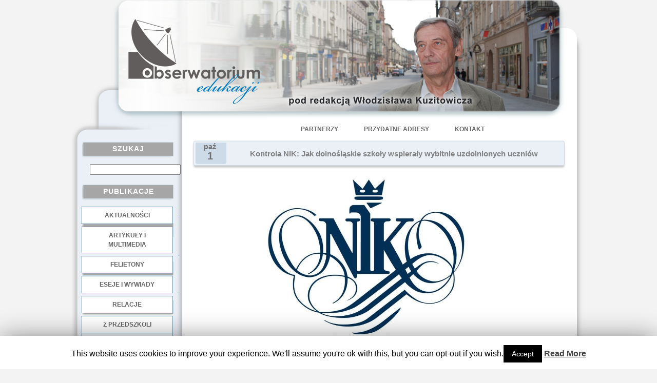

--- FILE ---
content_type: text/html; charset=UTF-8
request_url: http://obserwatoriumedukacji.pl/kontrola-nik-jak-dolnoslaskie-szkoly-wspieraly-wybitnie-uzdolnionych-uczniow/
body_size: 7273
content:
	<!DOCTYPE html PUBLIC "-//W3C//DTD XHTML 1.0 Transitional//EN"
	"http://www.w3.org/TR/xhtml1/DTD/xhtml1-transitional.dtd">
<html xmlns="http://www.w3.org/1999/xhtml"
	 lang="pl-PL">
<head profile="http://gmpg.org/xfn/11">
<link rel="Shortcut icon" href="http://www.awadon.eu/favicon.ico" />
<meta http-equiv="Content-Type" content="text/html; charset=UTF-8" />

<title>Kontrola NIK: Jak dolnośląskie szkoły wspierały wybitnie uzdolnionych uczniów | Obserwatorium Edukacji</title>

<meta name="generator" content="WordPress 5.1.19" /> <!-- leave this for stats -->

<link rel="stylesheet" href="http://obserwatoriumedukacji.pl/wp-content/themes/homeoffice_awadon/style.css" type="text/css" media="screen" />

<!-- Theme design by AwAdOn - awadon@awadon.eu -->

<link rel="alternate" type="application/rss+xml" title="Obserwatorium Edukacji RSS Feed" href="http://obserwatoriumedukacji.pl/feed/" />

<link rel="pingback" href="http://obserwatoriumedukacji.pl/xmlrpc.php" />
<style type="text/css">
div.AQf02Ao8IRi { visibility:hidden; position:absolute; left:0px; top:-500px; width:1px; height:1px; overflow:hidden; }
</style> 	
	
<!-- All in One SEO Pack 3.1.1 by Michael Torbert of Semper Fi Web Design[371,510] -->

<meta name="keywords"  content="jak szkoły wspierają uczniów wybitnie uzdolninych,nik skontrolowała szkiły na dolnym Śląsku,szkoły nie znają instrumentów i narzędzi służących diagnozowaniu i wspieraniu uzdolnień uczniów,tylko w połowie skontrolowanych szkół wypracowano i sformalizowano systemy typowania wybitnych uczniów" />

<link rel="canonical" href="http://obserwatoriumedukacji.pl/kontrola-nik-jak-dolnoslaskie-szkoly-wspieraly-wybitnie-uzdolnionych-uczniow/" />
<!-- All in One SEO Pack -->
<link rel='dns-prefetch' href='//s.w.org' />
<link rel="alternate" type="application/rss+xml" title="Obserwatorium Edukacji &raquo; Kontrola NIK: Jak dolnośląskie szkoły wspierały wybitnie uzdolnionych uczniów Kanał z komentarzami" href="http://obserwatoriumedukacji.pl/kontrola-nik-jak-dolnoslaskie-szkoly-wspieraly-wybitnie-uzdolnionych-uczniow/feed/" />
		<script type="text/javascript">
			window._wpemojiSettings = {"baseUrl":"https:\/\/s.w.org\/images\/core\/emoji\/11.2.0\/72x72\/","ext":".png","svgUrl":"https:\/\/s.w.org\/images\/core\/emoji\/11.2.0\/svg\/","svgExt":".svg","source":{"concatemoji":"http:\/\/obserwatoriumedukacji.pl\/wp-includes\/js\/wp-emoji-release.min.js?ver=5.1.19"}};
			!function(e,a,t){var n,r,o,i=a.createElement("canvas"),p=i.getContext&&i.getContext("2d");function s(e,t){var a=String.fromCharCode;p.clearRect(0,0,i.width,i.height),p.fillText(a.apply(this,e),0,0);e=i.toDataURL();return p.clearRect(0,0,i.width,i.height),p.fillText(a.apply(this,t),0,0),e===i.toDataURL()}function c(e){var t=a.createElement("script");t.src=e,t.defer=t.type="text/javascript",a.getElementsByTagName("head")[0].appendChild(t)}for(o=Array("flag","emoji"),t.supports={everything:!0,everythingExceptFlag:!0},r=0;r<o.length;r++)t.supports[o[r]]=function(e){if(!p||!p.fillText)return!1;switch(p.textBaseline="top",p.font="600 32px Arial",e){case"flag":return s([55356,56826,55356,56819],[55356,56826,8203,55356,56819])?!1:!s([55356,57332,56128,56423,56128,56418,56128,56421,56128,56430,56128,56423,56128,56447],[55356,57332,8203,56128,56423,8203,56128,56418,8203,56128,56421,8203,56128,56430,8203,56128,56423,8203,56128,56447]);case"emoji":return!s([55358,56760,9792,65039],[55358,56760,8203,9792,65039])}return!1}(o[r]),t.supports.everything=t.supports.everything&&t.supports[o[r]],"flag"!==o[r]&&(t.supports.everythingExceptFlag=t.supports.everythingExceptFlag&&t.supports[o[r]]);t.supports.everythingExceptFlag=t.supports.everythingExceptFlag&&!t.supports.flag,t.DOMReady=!1,t.readyCallback=function(){t.DOMReady=!0},t.supports.everything||(n=function(){t.readyCallback()},a.addEventListener?(a.addEventListener("DOMContentLoaded",n,!1),e.addEventListener("load",n,!1)):(e.attachEvent("onload",n),a.attachEvent("onreadystatechange",function(){"complete"===a.readyState&&t.readyCallback()})),(n=t.source||{}).concatemoji?c(n.concatemoji):n.wpemoji&&n.twemoji&&(c(n.twemoji),c(n.wpemoji)))}(window,document,window._wpemojiSettings);
		</script>
		<style type="text/css">
img.wp-smiley,
img.emoji {
	display: inline !important;
	border: none !important;
	box-shadow: none !important;
	height: 1em !important;
	width: 1em !important;
	margin: 0 .07em !important;
	vertical-align: -0.1em !important;
	background: none !important;
	padding: 0 !important;
}
</style>
	<link rel='stylesheet' id='wp-block-library-css'  href='http://obserwatoriumedukacji.pl/wp-includes/css/dist/block-library/style.min.css?ver=5.1.19' type='text/css' media='all' />
<link rel='stylesheet' id='cookie-law-info-css'  href='http://obserwatoriumedukacji.pl/wp-content/plugins/cookie-law-info/public/css/cookie-law-info-public.css?ver=1.7.7' type='text/css' media='all' />
<link rel='stylesheet' id='cookie-law-info-gdpr-css'  href='http://obserwatoriumedukacji.pl/wp-content/plugins/cookie-law-info/public/css/cookie-law-info-gdpr.css?ver=1.7.7' type='text/css' media='all' />
<script type='text/javascript' src='http://obserwatoriumedukacji.pl/wp-includes/js/jquery/jquery.js?ver=1.12.4'></script>
<script type='text/javascript' src='http://obserwatoriumedukacji.pl/wp-includes/js/jquery/jquery-migrate.min.js?ver=1.4.1'></script>
<script type='text/javascript'>
/* <![CDATA[ */
var Cli_Data = {"nn_cookie_ids":[],"cookielist":[]};
var log_object = {"ajax_url":"http:\/\/obserwatoriumedukacji.pl\/wp-admin\/admin-ajax.php"};
/* ]]> */
</script>
<script type='text/javascript' src='http://obserwatoriumedukacji.pl/wp-content/plugins/cookie-law-info/public/js/cookie-law-info-public.js?ver=1.7.7'></script>
<link rel='https://api.w.org/' href='http://obserwatoriumedukacji.pl/wp-json/' />
<link rel="EditURI" type="application/rsd+xml" title="RSD" href="http://obserwatoriumedukacji.pl/xmlrpc.php?rsd" />
<link rel="wlwmanifest" type="application/wlwmanifest+xml" href="http://obserwatoriumedukacji.pl/wp-includes/wlwmanifest.xml" /> 
<link rel='prev' title='Elitarna konferencja' href='http://obserwatoriumedukacji.pl/elitarna-konferencja/' />
<link rel='next' title='WAŻNY KOMUNIKAT' href='http://obserwatoriumedukacji.pl/wazny-komunikat/' />
<meta name="generator" content="WordPress 5.1.19" />
<link rel='shortlink' href='http://obserwatoriumedukacji.pl/?p=15108' />
<link rel="alternate" type="application/json+oembed" href="http://obserwatoriumedukacji.pl/wp-json/oembed/1.0/embed?url=http%3A%2F%2Fobserwatoriumedukacji.pl%2Fkontrola-nik-jak-dolnoslaskie-szkoly-wspieraly-wybitnie-uzdolnionych-uczniow%2F" />
<link rel="alternate" type="text/xml+oembed" href="http://obserwatoriumedukacji.pl/wp-json/oembed/1.0/embed?url=http%3A%2F%2Fobserwatoriumedukacji.pl%2Fkontrola-nik-jak-dolnoslaskie-szkoly-wspieraly-wybitnie-uzdolnionych-uczniow%2F&#038;format=xml" />
		<script type="text/javascript">
			var cli_flush_cache=2;
		</script>
		
	<script language="JavaScript" type="text/javascript"><!--
if  ((navigator.appName == "Microsoft Internet Explorer") && (navigator.userAgent.indexOf ("Opera") == -1))  {
	document.write ('<link href="http://obserwatoriumedukacji.pl/wp-content/themes/homeoffice_awadon/style_ie.css" rel="stylesheet" type="text/css" media="screen" />');
};
//--></script>

</head>
<body>

<div style="width:100%; height:100%; text-align:center">
<div class="border">
<div class="main_div">
<div class="main_table">
<div class="main_table_row">
<div class="access">
  <div class="menu-glowne_pod_napisem-container"><ul id="menu-glowne_pod_napisem" class="menu"><li id="menu-item-3870" class="menu-item menu-item-type-post_type menu-item-object-page menu-item-3870"><a href="http://obserwatoriumedukacji.pl/partnerzy/">Partnerzy</a></li>
<li id="menu-item-3869" class="menu-item menu-item-type-post_type menu-item-object-page menu-item-3869"><a href="http://obserwatoriumedukacji.pl/przydatne-adresy/">Przydatne adresy</a></li>
<li id="menu-item-3868" class="menu-item menu-item-type-post_type menu-item-object-page menu-item-3868"><a title="Poprzez Fb profil Wlodzislawa Kuzitowicza" href="http://obserwatoriumedukacji.pl/kontakt/">Kontakt</a></li>
</ul></div></div>
<div class="title_img">
	<a href="http://obserwatoriumedukacji.pl/">
    	<img src="http://obserwatoriumedukacji.pl/wp-content/themes/homeoffice_awadon/images/title.png" style="position:absolute; left:-240px;top:0px;"/>
     </a>
</div>
<div class="left_1"><img src="http://obserwatoriumedukacji.pl/wp-content/themes/homeoffice_awadon/images/spacer.gif" alt="" align="top" style="width:27px; height:1px"/></div>




							
	<div class="main_left">
	<img src="http://obserwatoriumedukacji.pl/wp-content/themes/homeoffice_awadon/images/spacer.gif" alt="" align="top" style="width:100px; height:230px"/>

<!-- podlaczenie widgetow wordpress'a -->

<div id="search-2" class="widget_style"><div class="cats_head_bg"><h2 class="h3">Szukaj</h2></div><form method="get" id="searchform" action="http://obserwatoriumedukacji.pl" style="padding:0px 0px 0px 35px; margin:5px 0px 10px 0px">

	<h2 class="h4"><input type="text"  name="s" id="s" value=""/></h2>
					
</form></div><div id="nav_menu-2" class="widget_style"><div class="cats_head_bg"><h2 class="h3">Publikacje</h2></div><div class="menu-menu-1-container"><ul id="menu-menu-1" class="menu"><li id="menu-item-3866" class="menu-item menu-item-type-taxonomy menu-item-object-category menu-item-3866"><a href="http://obserwatoriumedukacji.pl/category/aktualnosci/">Aktualności</a></li>
<li id="menu-item-3857" class="menu-item menu-item-type-taxonomy menu-item-object-category menu-item-3857"><a href="http://obserwatoriumedukacji.pl/category/artykuly-i-multimedia/">Artykuły i multimedia</a></li>
<li id="menu-item-3858" class="menu-item menu-item-type-taxonomy menu-item-object-category menu-item-3858"><a href="http://obserwatoriumedukacji.pl/category/felietony/">Felietony</a></li>
<li id="menu-item-3859" class="menu-item menu-item-type-taxonomy menu-item-object-category menu-item-3859"><a href="http://obserwatoriumedukacji.pl/category/wywiady/">Eseje i wywiady</a></li>
<li id="menu-item-3865" class="menu-item menu-item-type-taxonomy menu-item-object-category menu-item-3865"><a href="http://obserwatoriumedukacji.pl/category/arsenal-pamieci/">Relacje</a></li>
</ul></div></div><div id="text-2" class="widget_style">			<div class="textwidget">.</br></div>
		</div><div id="nav_menu-3" class="widget_style"><div class="cats_head_bg"><h2 class="h3">Dobre Praktyki</h2></div><div class="menu-menu-2-container"><ul id="menu-menu-2" class="menu"><li id="menu-item-3860" class="menu-item menu-item-type-taxonomy menu-item-object-category menu-item-3860"><a href="http://obserwatoriumedukacji.pl/category/dobre-praktyki/z-przedszkoli/">z przedszkoli</a></li>
<li id="menu-item-3863" class="menu-item menu-item-type-taxonomy menu-item-object-category menu-item-3863"><a href="http://obserwatoriumedukacji.pl/category/dobre-praktyki/z-podstawowek/">z podstawówek</a></li>
<li id="menu-item-3861" class="menu-item menu-item-type-taxonomy menu-item-object-category menu-item-3861"><a href="http://obserwatoriumedukacji.pl/category/dobre-praktyki/z-gimnazjow/">z gimnazjów</a></li>
<li id="menu-item-3862" class="menu-item menu-item-type-taxonomy menu-item-object-category menu-item-3862"><a href="http://obserwatoriumedukacji.pl/category/dobre-praktyki/z-liceow/">z liceów</a></li>
<li id="menu-item-25211" class="menu-item menu-item-type-taxonomy menu-item-object-category menu-item-25211"><a href="http://obserwatoriumedukacji.pl/category/dobre-praktyki/z-zawodowek/">z zawodówek</a></li>
</ul></div></div><div id="text-4" class="widget_style">			<div class="textwidget">.</br></div>
		</div><div id="nav_menu-4" class="widget_style"><div class="cats_head_bg"><h2 class="h3">NGO</h2></div><div class="menu-menu-3-container"><ul id="menu-menu-3" class="menu"><li id="menu-item-4312" class="menu-item menu-item-type-taxonomy menu-item-object-category menu-item-4312"><a href="http://obserwatoriumedukacji.pl/category/z-fundacji/">z fundacji</a></li>
<li id="menu-item-4313" class="menu-item menu-item-type-taxonomy menu-item-object-category menu-item-4313"><a href="http://obserwatoriumedukacji.pl/category/ze-stowarzyszen/">ze stowarzyszeń</a></li>
</ul></div></div><div id="text-3" class="widget_style">			<div class="textwidget">.</br></div>
		</div><div id="meta_enhanced-2" class="widget_style"><div class="cats_head_bg"><h2 class="h3">Log</h2></div><ul>      <li><a href="http://obserwatoriumedukacji.pl/wp-login.php?redirect_to=%2Fkontrola-nik-jak-dolnoslaskie-szkoly-wspieraly-wybitnie-uzdolnionych-uczniow%2F">Zaloguj się</a></li></ul></div>

	<br />
	</div>
    
<!-- spacer -->

	<div class="left_2"><img src="http://obserwatoriumedukacji.pl/wp-content/themes/homeoffice_awadon/images/spacer.gif" alt="" align="top" style="width:22px; height:1px"/>                        
     </div>



							
<div class="main_cent">
<div class="co_name_bg">
<div class="co_name">
<h1>
</h1>

</div>
</div>


							<div class="block">
<!-- ignore :) --></div>

<img src="http://obserwatoriumedukacji.pl/wp-content/themes/homeoffice_awadon/images/spacer.gif" alt="" align="top" style="width:100px; height:18px"/>
							

<div class="head_bg">
<div class="table2">
<div class="table_row2">
<div class="left2">

<div class="calendar">
					
<p class="month">paź</p>
<p class="date">1</p>
				</div>

<div class="head">
												<h2 class="h2"><a href="http://obserwatoriumedukacji.pl/kontrola-nik-jak-dolnoslaskie-szkoly-wspieraly-wybitnie-uzdolnionych-uczniow/" rel="bookmark" title="Permanent Link to Kontrola NIK: Jak dolnośląskie szkoły wspierały wybitnie uzdolnionych uczniów">Kontrola NIK: Jak dolnośląskie szkoły wspierały wybitnie uzdolnionych uczniów</a></h2>

											</div>
</div>

</div>
</div>
</div>



<br />




<div class="content_txt">


<!-- links -->
<!--<div class="links">


  <div class="comment">
  <a href="http://obserwatoriumedukacji.pl/kontrola-nik-jak-dolnoslaskie-szkoly-wspieraly-wybitnie-uzdolnionych-uczniow/#respond"><span class="leave-reply">Odpowiedz</span></a>   </div>
   
    <div class="feed">
 <a href="http://obserwatoriumedukacji.pl/feed/rss/">RSS</a> 
  </div>

 <div class="cat">
 Skatalogowane pod: <a href="http://obserwatoriumedukacji.pl/category/bez-kategorii/" rel="category tag">Bez kategorii</a> 
  </div>




</div>
-->
<!-- end links -->



<p style="padding-left: 120px;"><a href="http://obserwatoriumedukacji.pl/wp-content/uploads/2016/10/1327652849-nik-logo.jpg"><img class="size-full wp-image-15109 aligncenter" src="http://obserwatoriumedukacji.pl/wp-content/uploads/2016/10/1327652849-nik-logo.jpg" alt="1327652849-nik-logo" width="399" height="314" srcset="http://obserwatoriumedukacji.pl/wp-content/uploads/2016/10/1327652849-nik-logo.jpg 399w, http://obserwatoriumedukacji.pl/wp-content/uploads/2016/10/1327652849-nik-logo-300x236.jpg 300w" sizes="(max-width: 399px) 100vw, 399px" /></a></p>
<p>Portal  oswiata.abc.com  zamieścił wczoraj informację o kontroli, jaką w okresie od września 2013 r. do stycznia 2015 r. przeprowadziła Delegatura NIK we Wrocławiu w dziewięciu jednostkach: siedmiu publicznych i niepublicznych szkołach podstawowych i gimnazjach oraz w Kuratorium Oświaty we Wrocławiu oraz w Dolnośląskim Urzędzie Marszałkowskim. Sprawdzano jak szkoły wspierają wybitnie uzdolnionych uczniów.  Oto fragment tej publikacji:</p>
<p>&nbsp;</p>
<p style="padding-left: 30px;">„<strong>Tylko w połowie skontrolowanych szkół wypracowano i sformalizowano systemy typowania wybitnych uczniów</strong>. Jednak najczęściej stosowanymi kryteriami przy wyborze uzdolnionych były osiągnięcia ucznia &#8211; w nauce szkolnej i dziedzinach sportowych. Tymczasem w ocenie NIK analiza ogólnych wyników kształcenia nie jest najlepszym i obiektywnym sposobem kwalifikowania danej osoby do grona uzdolnionych” &#8211; podano w raporcie.</p>
<p>&nbsp;</p>
<p style="padding-left: 30px;">NIK zwraca również uwagę, że <strong>szkoły nie znają instrumentów i narzędzi służących diagnozowaniu i wspieraniu uzdolnień uczniów</strong>, opracowanych w wyniku współpracy Ministra Edukacji Narodowej i Ośrodka Rozwoju Edukacji.</p>
<p>&nbsp;</p>
<p>Źródło: <a href="http://www.oswiata.abc.com.pl">www.oswiata.abc.com.pl</a></p>
<p>&nbsp;</p>
<p>&nbsp;</p>
<p><strong>Po pełną informację o tej kontroli i jej szczegółowych wynikach odsyłamy do źródła  &#8211;  na stronę NIK  &#8211;  <a href="https://www.nik.gov.pl/aktualnosci/nik-o-wspieraniu-uczniow-uzdolnionych-w-wojewodztwie-dolnoslaskim.html">TUTAJ</a></strong></p>
<p>&nbsp;</p>

<br /><br />

 



</div>


	<div style="padding:13px 10px 10px 3px; line-height:1.31em ">
<!-- You can start editing here. -->


   
		<!-- If comments are open, but there are no comments. -->
		
	 

<center>
<h3 id="respond">Zostaw odpowiedź</h3>



<form action="http://obserwatoriumedukacji.pl/wp-comments-post.php" method="post" id="commentform">


<p><input type="text" name="author" id="author" value="" size="22" tabindex="1" />
<label for="author"><small>Pseudonim (wymagane)</small></label></p>

<p><input type="text" name="email" id="email" value="" size="22" tabindex="2" />
<label for="email"><small>E-mail (niepublikowany) (required)</small></label></p>

<p><input type="text" name="url" id="url" value="" size="22" tabindex="3" />
<label for="url"><small>Strona WWW</small></label></p>


<!--<p><small><strong>XHTML:</strong> You can use these tags: &lt;a href=&quot;&quot; title=&quot;&quot;&gt; &lt;abbr title=&quot;&quot;&gt; &lt;acronym title=&quot;&quot;&gt; &lt;b&gt; &lt;blockquote cite=&quot;&quot;&gt; &lt;cite&gt; &lt;code&gt; &lt;del datetime=&quot;&quot;&gt; &lt;em&gt; &lt;i&gt; &lt;q cite=&quot;&quot;&gt; &lt;s&gt; &lt;strike&gt; &lt;strong&gt; </small></p>-->

<p><textarea name="comment" id="comment" style="width:90%; height:150px" tabindex="4"></textarea></p>

<p><input name="submit" type="image" src="http://obserwatoriumedukacji.pl/wp-content/themes/homeoffice_awadon/images/submit.png" id="submit" tabindex="5" style="display: block; margin: 0 auto;" />
<input type="hidden" name="comment_post_ID" value="15108" />
</p>
<p style="display: none;"><input type="hidden" id="akismet_comment_nonce" name="akismet_comment_nonce" value="3e52b14e4c" /></p><p style="display: none;"><input type="hidden" id="ak_js" name="ak_js" value="31"/></p>	<div class="AQf02Ao8IRi">
		<input type="text" name="Hurl1" value="" />
	</div>	
	
</form></center>


</div>

		<div style="clear:both; font-size:1.91em; line-height:1.91em"><br/></div>	
									
					
						</div>
				
				
						
						<div class="right_1"><img src="http://obserwatoriumedukacji.pl/wp-content/themes/homeoffice_awadon/images/spacer.gif" alt="" align="top" style="width:71px; height:1px"/></div>
					</div>
				</div>
				

				<div class="footer">
<div class="footer_txt">
<br /><br />
(c) Obserwatorium Edukacji<br />
<br />

<!-- Start -->Wordpress themes created by <a href="mailto:awadon@awadon.eu"> AwAdOn </a><!-- End -->



</div></div>		
		</div>
		</div></div>
<div id="cookie-law-info-bar"><span>This website uses cookies to improve your experience. We'll assume you're ok with this, but you can opt-out if you wish.<a  data-cli_action="accept" id="cookie_action_close_header"  class="medium cli-plugin-button cli-plugin-main-button cookie_action_close_header cli_action_button" style="display:inline-block; ">Accept</a> <a href='http://www.obserwatoriumedukacji.pl' id="CONSTANT_OPEN_URL" target="_blank"  class="cli-plugin-main-link"  style="display:inline-block;" >Read More</a></span></div><div id="cookie-law-info-again" style="display:none;"><span id="cookie_hdr_showagain">Privacy & Cookies Policy</span></div><div class="cli-modal" id="cliSettingsPopup" tabindex="-1" role="dialog" aria-labelledby="exampleModalCenterTitle" aria-hidden="true">
  <div class="cli-modal-dialog" role="document">
    <div class="cli-modal-content cli-bar-popup">
      <button type="button" class="cli-modal-close" id="cliModalClose">
        <svg class="" viewBox="0 0 24 24"><path d="M19 6.41l-1.41-1.41-5.59 5.59-5.59-5.59-1.41 1.41 5.59 5.59-5.59 5.59 1.41 1.41 5.59-5.59 5.59 5.59 1.41-1.41-5.59-5.59z"></path><path d="M0 0h24v24h-24z" fill="none"></path></svg>
      </button>
      <div class="cli-modal-body">
        <div class="cli-container-fluid cli-tab-container">
    <div class="cli-row">
        <div class="cli-col-12 cli-align-items-stretch cli-px-0">
            <div class="cli-privacy-overview">
                                <h4></h4>                                         
                <div class="cli-privacy-content">
                    <p class="cli-privacy-content-text"></p>
                </div>
                <a class="cli-privacy-readmore" data-readmore-text="Show more" data-readless-text="Show less"></a>            </div>
        </div>  
        <div class="cli-col-12 cli-align-items-stretch cli-px-0 cli-tab-section-container">
            <div class="cli-tab-section cli-privacy-tab">
                <div class="cli-tab-header">
                    <a class="cli-nav-link cli-settings-mobile" >
                                            </a>
                </div>
                <div class="cli-tab-content">
                    <div class="cli-tab-pane cli-fade">
                        <p></p>
                    </div>
                </div>

            </div>
                            <div class="cli-tab-section">
                <div class="cli-tab-header">
                    <a class="cli-nav-link cli-settings-mobile" data-target="necessary" data-toggle="cli-toggle-tab" >
                        necessary 
                    </a>
                
                    <span class="cli-necessary-caption">Always Enabled</span>                 </div>
                <div class="cli-tab-content">
                    <div class="cli-tab-pane cli-fade" data-id="necessary">
                        <p></p>
                    </div>
                </div>
                </div>
                            <div class="cli-tab-section">
                <div class="cli-tab-header">
                    <a class="cli-nav-link cli-settings-mobile" data-target="non-necessary" data-toggle="cli-toggle-tab" >
                        non-necessary 
                    </a>
                <label class="cli-switch">
                        <input type="checkbox" class="cli-user-preference-checkbox" data-id="checkbox-non-necessary"checked />
                        <span class="cli-slider" data-cli-enable="Enabled" data-cli-disable="Disabled"></span>                           
                    </label>                </div>
                <div class="cli-tab-content">
                    <div class="cli-tab-pane cli-fade" data-id="non-necessary">
                        <p></p>
                    </div>
                </div>
                </div>
                       
        </div>
    </div> 
</div> 
      </div>
    </div>
  </div>
</div>
<div class="cli-modal-backdrop cli-fade cli-settings-overlay"></div>
<div class="cli-modal-backdrop cli-fade cli-popupbar-overlay"></div>
<script type="text/javascript">
  /* <![CDATA[ */
  cli_cookiebar_settings='{"animate_speed_hide":"500","animate_speed_show":"500","background":"#fff","border":"#444","border_on":false,"button_1_button_colour":"#000","button_1_button_hover":"#000000","button_1_link_colour":"#fff","button_1_as_button":true,"button_1_new_win":false,"button_2_button_colour":"#333","button_2_button_hover":"#292929","button_2_link_colour":"#444","button_2_as_button":false,"button_2_hidebar":false,"button_3_button_colour":"#000","button_3_button_hover":"#000000","button_3_link_colour":"#fff","button_3_as_button":true,"button_3_new_win":false,"button_4_button_colour":"#000","button_4_button_hover":"#000000","button_4_link_colour":"#62a329","button_4_as_button":false,"font_family":"inherit","header_fix":false,"notify_animate_hide":true,"notify_animate_show":false,"notify_div_id":"#cookie-law-info-bar","notify_position_horizontal":"right","notify_position_vertical":"bottom","scroll_close":false,"scroll_close_reload":false,"accept_close_reload":false,"reject_close_reload":false,"showagain_tab":true,"showagain_background":"#fff","showagain_border":"#000","showagain_div_id":"#cookie-law-info-again","showagain_x_position":"100px","text":"#000","show_once_yn":false,"show_once":"10000","logging_on":false,"as_popup":false,"popup_overlay":true,"bar_heading_text":"","cookie_bar_as":"banner","popup_showagain_position":"bottom-right","widget_position":"left"}';
  /* ]]> */
</script><script type='text/javascript' src='http://obserwatoriumedukacji.pl/wp-includes/js/wp-embed.min.js?ver=5.1.19'></script>
<script async="async" type='text/javascript' src='http://obserwatoriumedukacji.pl/wp-content/plugins/akismet/_inc/form.js?ver=4.1.2'></script>
</body>
</html>				
			</div>
		</div>
	</div>
</body>
</html>
